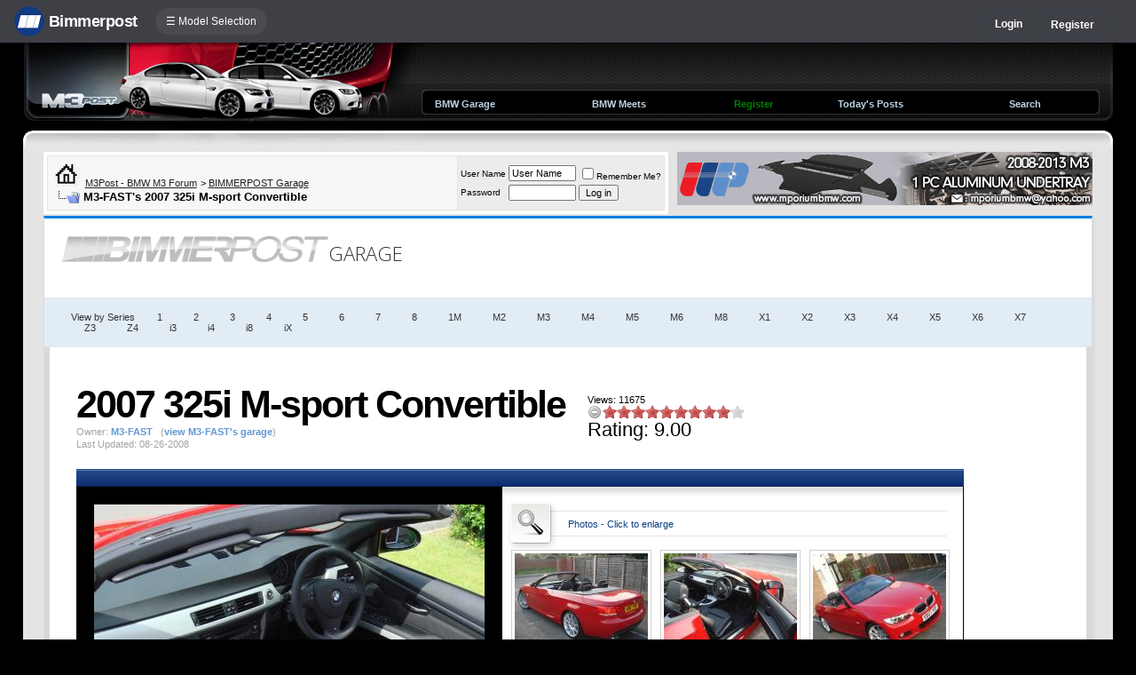

--- FILE ---
content_type: text/html; charset=ISO-8859-1
request_url: https://www.m3post.com/forums/bpgarage.php?do=thumb&width=440&rideid=1806&id=DSC00377.JPG
body_size: 24036
content:
���� JFIF  ` `  �� >CREATOR: gd-jpeg v1.0 (using IJG JPEG v62), default quality
�� C 		
 $.' ",#(7),01444'9=82<.342�� C			2!!22222222222222222222222222222222222222222222222222�� J�" ��           	
�� �   } !1AQa"q2���#B��R��$3br�	
%&'()*456789:CDEFGHIJSTUVWXYZcdefghijstuvwxyz���������������������������������������������������������������������������        	
�� �  w !1AQaq"2�B����	#3R�br�
$4�%�&'()*56789:CDEFGHIJSTUVWXYZcdefghijstuvwxyz��������������������������������������������������������������������������   ? ���-4p�iE+���3GZ ��(4f��FFz�q��/Z_�I�s֐�g��̊T���.8��_[��ʠ�B�����O�b ?�/�?����=Y;(�Ե�\x�/8'�����c]x�Y�M���ӥe*�]N�9>&�K���FHi������J}r��g.�G�?�p�j*���A�)�er�.�}�ɨ�ӗ���#E_U#���\k����?�G�ұ�|[1�K;�<�@�G�+�Y���v-*(�Lq�;�j�<D��_Xʨ|1r�s8����E�Cu.��b�s���5��x���2?J�H����s���X;�Rl�y� .�i��� ���S�ޕ��(�E�F��D���in��2���
��v��m-8�8j�8ʟnޚ��0��$�J�$� t?:��`�k��r���3�����b�<�֩Q�m�Lo���zv�p6�i�1��v_)ϕ}�R��7nx!;�5:�9i[���'���$z;g��&�s'ޙ�������i\,���P�"�被K�+e���k�2�L�֋���O��B?U$��tڿAX^m1���dkI�]�9��
���q�L��֗=�\df��^3�yb~��f@��Z��9��_i@�*��Q���e_�yyq��m,�v�`:��/k�8��I�W��F�!� -Fڔ���?��-���\U��t��/$?�Y�C<����3�[�������ſސԣ����L_S!?֋0�9ì[�wS?�m���C&��]���UƇ��N�ۈ���������H�0vj�nG.*_�/[��� �����r����t�a�ՠ#��j��� �����'"+�=��T��?wNs�W]����~����?�aK$>�|�w�U?�z¿X�(��䌌��
�j\�q�����=*`$>k��`?������f��P%�<����5�����q�������+{	�d�Dk�ܞ��e�,z5�����&	cT�!R������T��(������o������9�4�3A�le&�_��=s��\֥�� �Fy�H��Ǿq��y��jS�&�y��������#�=�R�P��88�d����T�U,�mt)&i0�C ]����v��u�?G���M^:�y(TV��ʖ�uO<J����&��H�{iU�0[F0	$x���4�kh�T��s��,��$}K�H���ِs�@98�����ˤB_JT���LX>A��`y���J�o���`޺����PKo	�䱧��pɨ���̉��O�P��G���$��	?�+�x��G�C&��w�W;�|G��9�C��-����,�
J,���c��(��vŽ����#ۊՆ�2AI��j��u�qIT�-�^KF�"Ծ/lf+6>�� �*�MVw��{��j�ƥa@V��Q�!�sT&�n�\Eb��F)s5�J��M<��i����6����qson�@O���U�]�,�\7�ؿ��k,n&mҒ=��W!��3��Oo �ЍY|*�5i�hI��� M��G��.�~��j�`��m����#V��%x�A՘���&֬���"��A��S�{���3[,%�6qO<������ ����搓��Z�N�NDJ�sY�}j�ATKX��!O5� ?��ʯ�;�=��;��&@}0�� :�
q�]l�W❽4-y1��}�97���'R��=
�m^E�zw��� Yr�1��T_Zh�Y.y��W8�y&��G�{�	37ސ/��j3@�����q��1u�"��k&�Y����~�N�3��Q��|�(�k6�Fq.k�iY�,��i�`�)]��Iq�{�ϔ�}�:mZ�f;�`=�%��A�p*���	�`��ca�,I,O��-/<�??��}�UWZ�Y��4�:����i�Q�F�ޔ����5����Y�Q� iC�&�>�Qp4̴�-Rc��v�]6�@L�T���s8�A�Ɠ��*0�ݢ�� 3��̣���e���R�?U�R��V��~����.=|� �VN�Q�W��̠��'Y�Iėgm���Q��U���~��yv�뎆H�0� ��C�|+x�|i��m�*ə��T�g�Go��^�Ŧ4+���'�y�+V��֫1�R�z�P��q[�t4m����C�a���X��2���ztG�ZM�����M������� �4o�}n��u�X�� e@�ؼa�(��7Q�n8����z�I��YrF��.f�����f�O$�I�Q}Hr]�^ ��%�-���+6[�I�e�&>����9�$� �ɸ�e��
b՚W3*��{;����=��s��j��ǩ5l�*KH{NǽFe���|=q���$���Ӹ���^�t]#G��~������X��C��A����W-ūy�ט� �oέ[Y_ݐ-��\��H��g¶0��$\D�p��pp��*Ԗ�
�� �r�i��ɾ�$��e��ؖX���'E�V���]vnn���Ǧ����k
�^�&�*���\4��c�����Լ�*��Ӯ�|��R���=�f�s'��g�GO�{�L��_ԓ[��
�#jAx�n?���H܋I��F�c�M:t�$��眷?�C��9���b<�߃�[-��l�0B"��bQ�Qv��U� �Z1���w�+$q�yql9��:�X��ٜ��<�y3~�X:���Ϸ�s�rk�Q�F��H�1�pq����c�O-��t�1�*3�qԑ� ��k�Ă�c�Dq�I�1�w�ڼ�Փ��iݶ���&��t2ƦBWz�L�;�9��i@���{h�g@Ug��,X��Ϯ:�o�t�>! ��Cp���bU�0r}{��W�\_Ku<��J*F�� 3[���%�*��[�=>��=Jh��܂���:`t�����Mݗ�����Esמn�0�� ?Ί��ê1�C�5M>����j�ʧ"E���-Ҳ��t��s/�ò���]CČ~H�ޘ�Vr�}�����[�JV��?H�)ѥz�9bjͯG4v1�/C�3ި��9m�Oή[iѠP�Gv��U�ns# ��@+x�g=j3̭�a���h��fJ�͙d-���h�Y���Xǯz��E����F�z�q5�ҷ�B�Y�V'9ǩ8��]������19�'��m��b���30'j�ǹ'�Oe�k�"Yg���#!<ѿ䃏�Uk�����E
��J������w����ȟ���&�h�L�{�i�\�2��\�9L�?����n���7L��k��|B�;HR� dVT���s,���KAݝ=֩l��{�n �G���Z�mt�
Y�
��5�d�Z���E�cFk��$�+7��!��5Ӎ���`�rzR��o<�$
�&�y��c�k�j1������g૙�k���hՎ�)��_�UE����o��������vP`����Z݋L��O����S��+�y��oH2�%?�9?�mYx̒H}3�]Mֹ����	��ğ�i$�W��A��{�.�_i��x��FM3Q���!&adta��.��^��;e�Q�Y��W"�V���?��aj>M=�R���0x�9��[v���}=��xU�je��<��jP��d������;�����֚E��H��`	��}jwڝU����64�[eG��f���	'?�8���V��^�0x�T�,i����fX�/M�"I��MԼ�3�� ��YF ��#\��.g)�h:ּ�n������_�~���VY�v� � ��z*At�$Ӹ;.�*�u<پ?k�?���J�����^�A���)f` �I��~�]�-o�2$����۲Ѵ|l�ww-� ֭�����Y��$uU;��X�-��HX�|� v<2*]�y3i&�`�m�Q�=@���ȹ��e�C�l4>����&�.�ב<���5�[i�=9�rZ}Jz�jNc\�I.@$
�s�H��l�!uKe�"�NI��EAɨ���;e����7���8�Im/�9�X�! ��q����Ա��3Ech�3p}��)Y]d�����z�*���l*2O�����M����饕�nf��I�`c�N��s(��f(5[�#z[l\��0�5�rI̊>�[�d�b��h�㔩f����� �'׵Vm�<�}�*�K�@��V��#h�ٔ]��r� �ET/-��k}lLS�^���� �J�s3����*R<3��;~8����
&h����x`:F�$�ݏJ敠�������g{%Յ����$h�0�	�Jۈ;Y�}�Mڑ  p87x\�n+�u[z�s49� |�g��+3�����Ҥc���i����s\NL�5�MF�\�"� p��,}�+��%�#��&� ǌ&～�#�RD�0F������X��đ�P��:К]z�y�vi ��i�d�����O���=ꦩ�]�waeMq�rĨ 7�'�=9�^���[�n!W��>c�S�#�� >�^����Y���D��Vw?��q�׷_j�i�.m�nTx�Ƒq$��3�q�;x�v�{�f��d�����7�Uw��-Nޞ���Z+�8˥��w��]68�c�-�G�W�q@��pOa��P��'/���a��?��Ȋ��͎Y�M{Ч+-�ؚ���RWc���H��*n�t�\��z~�}�[K\�g�j�o|GwtH�}]�1՝�֯gh�Aa�Vߋ��ɴz���r�s�Ԛg��j\�cJ�R��be���j�����v��qY���-M�ce� rj���GՅs�j�I�����ض���� 8��c��q�����dڜ��MuÛ��{��%���ƺ8<3�Cܴl㼭��S�}B�mkg�j�ky_=��zO��+��M5��Y�G9?��>_i��[�֭<�Qz�Lx�V,q�D{�p!�4�A9o���X�A5�u�.��V�N�"����03y������+���?�o��Vz�ii^��}j�����j>*�B�,��'I26?�dI|�'~���Lh T��$~U�76�^@��F�F�A� <W���/����� ��c'�#��I���������#m}�Ѽ��I����0+
���� �K�L@�\�������o�%΢��[d���?���d��dD�%�oC ~��o�����[�uJi���>u���jk?�;y���a��0p��� Z�p�F ���B�D���L��˷��F0I]��I��UB�
�` :S�iq��n�Δf��t�s���_Z�m���i7��(�?��H�Z'�aj�/����%��a� ,�������4ԼY�j�H����G0������x�nj�Ɵs�Ծ#��1KR�I�'���+���/�[7w����HҨG�G���>��hh�D���@B@�/!�=>�:���?O��.<�Hw��c�Tz�]D>Ҵ���w�Q�4;PSV/5m��vH��O�=돼�$��;�MS�I���N� �m�[;c���:����+m��Evv�*U�wQJ폑'��NG��>��^��z7DJ����U9t{���a>b�;{�x/d��'�Z��BM?��w�o
r�O�sֶ-�R	LmW^qȦ���w.�[���ڶl5?�*ê�悿��9ǿ��l����Lpbve�x���]5	���d]�g�>��s�Q��M��6�E��!�Z������j�uB��������Q�3Cd#�(�� �g���G�橤[�m}a��H��[����T�߁��>7�u�#��b��m�� ?C��+ͫSIl;�p��Z��&�v>`���z����Q��s��Տ�I(ۡ�������﨎cI�y�(����p1�S�����U؜F�  ��1�I��z�Gz 9(Ź�ڱ�YO�wX�wA��@\�I�8�>��8�vm+�Gz��4�ԍT���&�cO�A�����֣d[$�ҏBl���I$#���q`a\��D �N	� 
C�0�c��vyS�.!ז=s�T�vx�)�kMb��1�)<��ҧ��nE0�9�-�Zh���,���t��Ej����wcw�sE	�`��=ԼQmk����?*䯵���>d�)�X�6�^6�Gң�p��k��`�e�횉�U$V]Ƣ�֦���=\�H�D���"�:mEay��qy|�-�y�#�λ7�p�s�f� o��V�Ǥh�:X���G_ʝ����ZxGP��\H#�W�Z���y�tT�ZRx�Γ���$���4��j��ݭ�G���C�i.��+�@�Ɖ��4r8� ��y��T��|�F�$�8S�Ү�x;L���Iu'����+v!�@�đ��PU�h卧�une�;�E-�~C��/�hZ������P2|�۔�z<ת��w���3�l�mRIQ�,n�\FTg��������p�j��8c&d�2?SZŉh�	$)N䥇jM��h�2>�g4�3�:�4f��$�P�Ee]��L�ϝy��*w�V��t���<��Hv�ʥ���ڃY�Ƶg�ڳ�\�8F\�y�� �5��TO�!�F�׭sҳ�ŝ�1�I�5<Ū}��c��W����3�����W*�nr����Oz|���*5P��0��{���h����ow�*@�,�	 �zdf��� �q�p4�Ϋ�ʂ�1۵��⋗q��q��S��-�_{1�����õ$��p�����*V��' GlU��߽+�<�bNOz�ժĹ@wp��sҡA�Y�ۯ�W=t�^��jS,vZe���.����>�]�=m�.#d�2���9}+�Cl
CF��A���g�Y|7�5҃9��OFc#~C�ֲ<m���@�Z� �n�Ձxle�����)��_�/��t�]Nxm"ګ,W�A9��䞦���.�As.��N%��	����L����gI�k�/u(5;]Qa���ʻ�(�� :;ך�G���ޔ���b6:�\�e�Q���Ε����\�H�a����u��i�Q#���*�� ��Β���
�[�>�RMB�E�G󁅙N~=���3���Β.�����ܥ��	s�����\4��N����#�I��T�z�$	�?��k�Y�;�+�h������-���Ǡ�J��?fe��ZD֏�g���?�_�ן[j\����H��vH)��5�\������G���q�}�7r�� {��V����>���Rh�|�	�^K+�Ȓ���+b��^0��X��U�'��>��y�rɯ�ܮc�_��I��# ��c�׊�4�����e��l�������져��-��4o�20#��^uZS��$2\�m�g���e{�=hm͵�<ud2�8��f��6�i�[z���8�ʸ���N�F:�Ud]��h�	bz�� �<�08�B���z?�z��?AjC��v�)Ld/�E-B��W�a������hz��W�
��>���{�����I��Ne�(� ��;Hl�c��@� ���1�3�.��xkC������	�H�1�r�s�=w�~)�Ŕb=:+�˓��TL֋ƒ!GP�z�2$V���$��
�R=��9�o�d�Eӭ�����z�u=��lba%�^��2.~���KHx�dK�!��+x�pđ�訠
��4f�!�)3Fhi)3I��Fj���[��Mc����<U�Ñy�qx��+����I�k���}܀�{x��wȸԵ;���rc��v�ҥ�j,��uK@|����Ź���ƺ|YG,����� �q�el��p�'�.fR�5n�k�KżQ@���Zû�u�� I��A���~Uml�ڝt�?�KR���!$�ű=���K=v�z��V�2�q>b*,>clY�J�t��]f���N��KG��C�\z���+����(W��rGx-h�n?�E��y��ĄH�	�SX��FH�#�����<)��P��-��p�����^O��  ɧ��u�Ȗ�u�.$ߺ�?1� ֤8��]� ,:t�G��$�ۼ�m,�i%�w#�pMfX��/�8�R�wӽ���}�IH�o?^��7�!�p+sR}�ڒ�N�+(��A�cO�Ҵj��i�\Ċ�>D�=dc��sZ�N��c��W�?�M$���4�4�N��"J��J��z'��"K�A2��F�"����RMN>(͟�XF���
� 0k��1�
2́J�Z�u�SS�o5#I�ɼF���c5�,�� /h��$H��=@�U�����r���f�EmgS�ԭ-,�t�m�Ϝ�aK�%�S�I�gۆFϥmImn�CFv�S����*�Rhi�Kq�Y�`9�L���W᷀/�9��I9�x���]x`jl1�w�L�����[ݟ�y2� yG�*���ʓ�C�K�h�a�p9O�/*kV�ZG���jŊ�Xz���%��1��'���O�.=��ÀU�+FE�5��=Ջ ���[6z�Sa[�oz�Iu!ţ�v��e�1�=Xr?��j6o��R��� q��o���~��*�^r)�5֮1��*'�-��V������5k�P9���o�ޟ�5�i~)ѵf	؊ls�#�l�*�]�w�y��GF�=�������� �i0:8>��� ]wD� �m�K� ������j�x�#�ֵe%��3�?���^m\Zz�P#�H�[p� v�Liv�����P�jvz��k9�p~F��j� �A��i�
M#,ʣ
)�R�W�Nq�����3L��l���6��Տ����֎+�G�)i3Fi ��M-��i�X~���E���\,X4��T���0�{�RK����\�r�y�Tf
rj��Ŝ<y�Ϣ�#���dfc�sL�?�.a��<E!ȷ�����ɵ=F�!��>Z�-=��Ӟ���Sl��l�=��8X�ڷ�lT�j=(��a�;T�bsȭI峴Rn'�1؞*���mF_/H�//�f(���4X��5/��5��Tz���l~x�R!���J����~�~���|-��}�[����,g�ˌ~�h�l�WC��c� B��凅<Y����BXB��`�}�J�_ƾ
��}�I�)$�����.��W]�������P���1���ҸV	���u�n{�rb� �{�ʬ6���� ��؅��WΔ��'����_�뤵��u2�g����fZ�^_�,2ʫ��
���=?Wl�^��-o��=#L
;Kt��(� ��7��mk�V˨���
�`*�b���_�^<Mk7��a� <�I��?*�|wp� �J;��d���t�E+�#��,���+��[�$TH��$���ϧ9ǵl�Ǫ��P+.T+��a��A��^)ѭ/��%i)�r��)��<��E�a���	ض�>����d?#μI��Z_ȓ\)������zv5.�w���5�6�I(ds��ד�1�J��/����߻�Eein�%�pF9��ﮅ�MMmI��2U�xw�(�4������Sn,K +��>���z��[le e�{�Q�ɀW��qط���{8�n��#��9	
����F���u9��F���g�@�S�����h�t����Bk;��(�X�y� ���H�+�29���Sx�S��[qk$�;��=y��<�s�T�����jK����)RO9�Q	�� VT�e�	�օ�D��y�L�i��g �0MP��2�2��vn���=�!�w���L�}�@��F�� `4ߡ��|�q�8>��&�rx� M� ��t=A�V���&�>�i=����	��k�1:�!�Q�W,o��o�����O���z����.U���Ǳ��WSa�k����5����I���e�� �?�=�
�|w K�ϸ� �	X���q��Ğ���\�N�f���\����p2�I���[��W��4��S%��eàj��# �G0ǽR`b��Ċ_>�Y-&�wD�y�t�*k��Ge�&�� �_�ד�[���F�Zʥ
u>$�+�&�J�mrz�p6c��W?}����B2A�Ҋ�W��>b��Li�O��=�^~���~�!���m�̸F�q^��6GR���Fs�
���-���>�5B-R���d�����>I�K��Ei�s$�FzQA�ⴂ�J_,v�2�[�{S����Sh$�����k���<�)��(�,v�E�U����G)����g���(��޳��L�w5�������  �e�1�P�qTd�t��b;O'd�w^���"�ba&�wu���3�B~��ֻ7@��t���c���ϭtx͞��_NО�In���\�l�j�Xmk]�����q���U/�\_�KU���k	�$��3Ǎ�����O��q\��#�1�������o��g�|+�!��C޺*ZǄ�Oʼ;�-x������OV����;�Ď6�;#��ڴ�-E=Y�Z���~��XGm�Fx�d��?*��oV�d�˫��J���*���l���~��vE���;u�� ]-[�����}����q#�ѻ��>��.���y�aPcs�$�8��4xoC�5�b�����d�lk������y��6�%ƫ��Y"��m;�b�?SN�IM'fx��D\8ٓ��#g������;��Gogow=�W'dOS�������2;Hnn��Z�9�=����[���;P@���-��t�v�Q���]T�Y##q�Z���~^�gR���|��g��b��S�U����~��mMB�#bH''�N����S�x���w�J+ǟι���[299�Vu5u"(��T�Br~f�)$��o�.qZ֪bU;q���3X�}�ZQ4��߽��)�hCf���<��b��U�̀�棜��ؑDLA�Z�k��)�jH�#�E��䕑�)����;dS�U=��E�.d�a��J�}6؂�u�T����̦֨YY�8 �`E��
��A�X��ӭ���w�mY�V�
q�kEq=�`4���ׯ�3b�U��jW�#�rs����#��������U1�&�P��'�"�7)�P�y�]7�ˍ�c�WV���#M05t��K�-u�<��$V	*��}<W@~���'�o��bᙼ�ف�G�L���A`"��%g��=G������+�k{ujǌܿ�� ^���w��h֏5ޓ#�]�&=r���Y�m�d������o�)��C������v�:��N'aǸ� 
YtIm V��V#�i�����mN&��>���GL��7L��	��$	�7�ϵcI7?,ɇFZlF�Np�1����ޝ��c��ק�o.\���0Et�Z�7
0�C\�Ŏ��o� ��"�=����K��|�>����_���?Jv���=XK�z�,5�#��w��Gk�E:��>����P̎�=��
p�f.���KI�c���|3��\����?�ˏ�Z\ϕ� @����;��NO�]]���F��j�tBX�W��-�Ο��.�w���Q��<�];l���v�1�t6_�5��+(��?��E�??�_����9B��[��Pf���ڥd>n��>���k��s�?(���Wa����H*\��'�Fq�I��۰]�i6D�#EE (�(2z�:���?J�;�d8߃�jX�^2SL��=&��Hv^���:=gF��� L�)?��A�*�aژ�*�,@ɠ,|ˬiײ�ߝ��l�2�=}�?�T�<+�MVT�H��%`~Y��Q�n�~���Q��%�]Mu2YIv�`��p��WX��
�KI�B�8�E��/�㸟\���R�2��� ~��Ţ�«���wp�^������t~"��W����%��YP� 
�?.���jW���~���f�_��*�~M�xEP��Q�p:���-@�i�i�p?*�|�I&��������ơ<�/!�MU��~N)K�[q����{��߰��0��$1=��V߇�
f��UKk�-�4�7�� ��>��Ƭ���H���أ��>�7��sJO|
}ܻ�v�$�bi1��R��H�\�� sHz�SK�˘��"�M�h�dp}랍�7���7sa��j��c�X�pG�)<���yi���#� Z����� �`��i=i�sVW�V�G�2�	��v����g��^^7~�HL��O*��u�e��#�>���Z��� �7�wu�lֿ��#sr<�_*�H�ҋj!�m���`ǽT�^H|���OJ��E����Y�����̱6U����D$���l���/�z7�� ר@�&��s�0A��X
@�c�WMg=��A$N���C�~&��G6`��a�����s�Vib(�r@M�� `W�xW��z���g0�Dp�N2���r1�k�z4��MWNڧ�( ��0���q���FQ�i��ttSp&��^�ף]xZ�&�ԏ�X�~kO��(;`qH.K�۸���9�j��nPr+	��ٷ.�Gu�c��"� ����t4����O5f;���ֱc��nS�(뷨����,y0/�ogz���+�a�+6�I������}�֬�� .3V#��,�{�7-�D�s�^�K���ᘳ�?�v�����mg��Dr�a�f�i�6�*<��G_��4��b=CM��7K�s� -��oǳ~4��׶*f��Ÿ�͇��/Q��zÖ�)\��K�8'�T�z��(�Q�O�j���F喺� ����M+Y]�k�� -b���?�������^��m,`�Ֆ���vx5N}j�g�i�׽D�^��f���}��t}j3r}j���e��������=�Tf {�ɽ�V�d�z���wҁ��ޘf��9���k崷.G�9��^� ��xJ��<b1����J��g�>����"Q�� Vm��]�*�����c�ׂ�_�ܹi�rǩv�� Z�q݉�Rer�ɨ|d�T�(DQ��� ����<m�j�/p��W��:trH���ԇ�h]\�,l�F,FrO5B6�]���S	�P�U8I:f���ջ��� �gld�R;�Y#�O�)>µ.��,b{4�s�v����Z��D��g��� J ��8�0=�&�KY� �����U`Mq��H���z�rJ���(�a�������ppUTc<z~U2ޤ�κ+�cP���O�yU��`uc��}H.<���}����wst?t�ƒ�4�����7)�q�#���O~j���Z"���!?���͗&�O���c�JCցҔ�jh'h_r����� lCv�w)��*т���h�����r�N��8nj�GQ��%�B�u>��o�X�1tfGP��p��:3
�j����>�\�V=l,|�2=y�/x��mmf}�;Wu�]�}�=3T��j[C�摤��3rI�QKR11RE,��xݔ���@��)��^��q��t���[�]��#;d��^��� h~%���9���?⧭|�o���nFx�?��S$ӯ��x�S�����R��}G}�-6��-�e?\�2��_��s�����76����hF�q�~#������i���� �.q �w�kټ7���AV��Gs��c������m��>�e|���X��?��㸏��ڏ�t�L�L~E��·�$������3}�jzz��/m�G��{�_�5i����+���ϡ);����}�)�a���֪�#�A��3-�ͱʏ5p9�B$W�:�Nc�T���9e�� �^ 2��Y���'#���\Z�G��%>���$^ X����g$�Q�e�i��d2��:u�;��;Of;�@U��z��093g���R�m���O�Q]D�m����!�� 9���ǼMo���+{��fϢ@�1;!��V��#G�$�ϻ�rJ�5��ۖ� � pt�N�$جw:E�9e�"��k���,4��sr�ê�?�y��W��7_ç�\��s|1q9a�{
|�9OA����[�@�3����+�����LJ�*D��?��BH�?t�U�69\�i�x�R�$�u#ط�򻟙��������}x�ǫ�8��� �})�_L�h.p(��⎽I5�EF����.�����ES�X�M��p.�N���\s��Pլn@i�w���%�,ޘ���%s�t�>%��C#0*�9?ҵ��Y�VU1�
�pef�3ۿ��&�@b�m�B���p�lbH^�O���r�G,�1a�ui2N8�ޝ�
�#�\)؎rQIǵ M����n��<��Z���m��`�9Բ�t������Gg�3I�m�ց^^��,J��ʻw8�A��5J�F+D����]M��nn�]ў����>��R;���a������^�%HE?b���QK@�J)qF()qF)E0���<�UR� �=�&áS�(�9���ǞE7�KN�I���� *�>dۏE��f����r;� �
)��I%�{v��&:��Ai��!��ü"9G���~��H6�Vr��G �4�S�Y1��|;�7��oO�����H�ٿ�5���މ�T��%�>ky~W�¾nG*z����3��d���K���-KA��\���s��m�ߏc��-�j:p%�����ZF>u����y� �~'��u%:��񿤪>�� ν{þ1��I}>�Z@2з�"�G���n#���.�'���T�F!��^���~�L���ϝ�q�� ?z�5P�A3D/-G���r��u�ޘ�T�;U�.9Ixϗ'��~��#k���qӽT�N��L.r��5��d�чCF��k��e!�{ɻ�H��?�� TV+�*5r����;�E p-2�����4�s�De�L������~CΚu�p�}ǖ����jFX��p�����(���%�nz���C���,I;����F�C�����#gn�v�?�� i����$\c�?�Z�i]��4��E�Қ�7'9���<�<(QPn��i\	L������(��@8�R� x枵������ :TTsWl� �c֘-�˽�Tu��'���ne�)"!d�B����z�G��"�*�f= 5�a�MF���yiԖ�=j�&�?r.'�<�RFFGoj��I���h]���w6>��M�����#?���~Y������ �h煨�ǻu?�=����y���R)B��;�xG�?�O���T�Q���� ;��p��]=��m,�$*�*���qUb�P�N�J��!�s2���yqЏA�����v��d() �ᇨ����=��8,Iڑ�W>�ǯ��-�d��Z+0壔J�����9=��E���ڭ��j�鴫*���<�b���Y�ár��c�+�
��g%fotG�����ӕ*J���&)v��a�VBf�l�b���|�9
x&�̫8�c;N�rN+R�E�x��U���!�El���Ne��ޡ0X�y� PIH
_/wQ]v��y��%�����u��xCM����C�ӥ��K��'�)L�-���{TU� ����Z)�mP<�O���kF��/�[�jܬ��_Q� ����C���T��]�T}�Ӆ'Ԋޏ@�򂭺���h�W<~[v�C��x��� �j!�9�xN���p�0�ҹ�C�cs5����G��L.q\u�C8�Z���i��Г�4������@�t��	7f�d�@���ֶ�I�Y��{k��e���X�`�<U���f�%�27/d�B�%�Ɓ�_Q�n�\Q}Nc�L_����5�z/���v�\i׉2� ��:���t�#��I�z����-��BM:�X�C��lc�ޥ�õϧ��j,�����͈pO���0k��t��4�����1r?O���c�_#�e�����Dk��	����4�Z�T�[�;��!q�����$��d$On���2�Ez&��KK�3�?��:�շ�v�?*��粐E�[��ٓ�o�������p�uV��N�z���QH�	'�i?nh�(vE&�J(sE%- QK@.(� �b�S�搩 
�<���V΋��rI�(8����%.�u:[�Z|��Hۻ��v���MR/l��͏��}�k��Ҵ�"�6RP�����-��ԑ���z�� �թ.�4�6^��2`�R�p	�ִ,�6obIo��'"#B;�G�O�z�Zm�5Bm2{iL�E��G�A����ԓ2w[���d6�8�Tv�-��x�ȁ�8�#B;d��n ��-�Sf�ɦIFk���V��s'�C�V<�_j����	�㶉NLp��\� ���x��EG:�(� �|<�����N}�ʵ��0�&�M۟�o�� ��I��[;/��r,�Ls|��K�����q�\���}��7Z�n�y�&�`q� w�2rG��-u;�u4�I�7�I�s�[W�ۆs��krw���R��t�ex���B��=���^c�-MV����X�>���=?P�J�"��}�#����|ec��5�b���~�{�����B^�<�i�-<��+3Q �����@�!'����n�sɭ9�㵃ʲ��w�D�Ci�(yH�~ð�����A�<Vt��U}�HL��]敠Z��
�y;�S�i>�}������vV�]��a �Tz�W�<S�h��P�T�)�9�Ur1ަA�:CF�2:���T �q����#q�t����L�"�S����C^��h7��5Kv� v�=���X`�V��D�3�(�x?J�o� ��Q� �>����G5�������)���� 
��02#8#�=�����]ŝŬ��:ȼ��T���\����U��#$j��޾Ƽ����7ʲ�{c����鞵���ğ(��DlU�{���Bf���Qh�5�?3�g�+����U��I�,�ga���	cW�a�#a��ԫ�Z��� l\����MX.p:Ušޠ��^��Z:�5_]	�n�3�K�7�t5�qA&�R�x���_10D�OT\�t�n�{��/麠��Vgrx�s��?�/�ǽzR�o{m��s� �p�¾I��:��� vc"����)u�� 2��m��?5��_��§����C�eKM���ɷ��O���1EP���W}����	3�����F|�E�%R�R�K� (�� ��)8P����H� ����*����F��2��4�uMB;h������ץ��z�{h��V�;3���Vޗ�����#�Jø���s�T�=��4������<-��,iot�zWp�� t!���;��Zf�%��9Q�W�xg��EVm�z�is��6,v��#�טx��M:V�t�%��.^e����+ӭ�a��I�����sB�֭Z9Q|�pH�*�!��j�I����Gi�NzV�� �w�P�W�/�I�"9$�|��Oz��hvp"D�ʬ8`�#��Uq��ӭv��h;zf����M�2�<�	(˟Z����tO#L�ǰ`��!�~+���n�����9���S.�b$�zíEZ�M2q���1��>?����Q�uk��XdӤh������(�ں9�h2�:�Ť�B�ܙT�a��l���ǩh�N�
�zyr�2?]��̅��>�,q�@+���>���]cb6'���+��^������b~x���)��׊�"� E@�p���դ�<�.b	o��c�CI$e[�#U�i���^P16�R�IU��X����#x'4�Ֆt�ұuCl�2�s������8�i9.GJ�e�&q-܇=�9'�� Py���B_&�g�����kCJО�ww!�~p3���k�Ci�(� �*�Lv� �9�tU蹏�$,�����V1�^Vh��S�h�X�@2����(v���h�	�WO�K�a"��������r:C*�ۥ����?xzo��ݤ{�� �A�����ݱ����5��Y�C4c�֘� ��pA�S#�� ֮�Q�,�"����#� �ޙ� ��+}�\��L.x�~�� ���C0<f��+���5��~5���<әX�8�gւM�Z[�U[����Xr?�ؠ(
@)�T/�H��`H7��Nb�2pi���{��w5���E# W�(����
̰��� ���-- &)qJ(�n0iE'N(�Vm�y�(���@�j��a���e�я;g�A�� �?�0;?h�h�J�q ̭�>��@-�֜�y�ǥ1y ���Rwv����L�S�=�{W!��i�2[�Á�~�ٿ$q�� (�#E<�)�֕��-���r�Zχ����V�u��V�A��#�|5��YvɲA�S�ץ�ڼ� I�����_3�rѰeb��4O2���#��"��רi���&9�g���o���䷚ZI�8a�c]����T�����g?�_�]+�sE�׍��M2��ze�މ�w2��&��jf+)l�f!<Τ.@8�I��m�7�l��e8`~��\xK^�f�$�
A?�0�8��[@�ݐ��z�ލemam�Fq����XxQ�`���S�y'�� Wa�xkM���qy���i'8��	���4���E�W�xɝ��?�׃\Z��c��0�q�W֚��jm͛���h��1_1Ok6���op�$�B���j&r��W��r_'J��#�#^�Nk�5�8�K������5�x6�:LH�*����L��n�[�x�0�#���Om+�"���������\ �X9�h�������5���N�B�����ou1J��pi�����UTnc������ T��h�v�����֦�e6�tE��ז� 3b��w�c�F���#���N����N%�c�9'�ßz�lt�mP$Q*aִ��'�;]>8#T�Tt U�(�OU��A��LB��R�Gր�ksRuq@����	W�<:��쭥I�Ib`T�+�qW�MK�w?g������c:�PIq�k*�2#u�����Un�� r;�p����|�lo��9 dCщ�#Xd�]����d������8��%}�����[rw���z��wN�ֈ��c-����U��� u�9�0&ZJbԡK��P��]�n*X�ܜ�*�vJH�;
�~�q�Rh���(�QE����(���R�p�LR�K�:PS� �@
sN�S%�֬���L���]ea��L��	@���n=sMV$���W���kX�NI�׍蚴�F��D�:�a�^�eyo�Y�sn�A��jZ���rhPG�����{R��$s@���}	n���g���� �����2<b��L���<��B�
�8 �b�IJ�[�h����a.Tpq�{�2D�	Z9T����#{M�.,X(b�wC�+��� �$��a-�r��pW�����J�ot����L�͖��i($}�ۆO���*� �<A$r$�3Ap��?:�}��K��W��G��Q����A��m7�DSu}����'���W� g_��1��(z*ǟ�Y��E���ְ���y�4_6�k+F���%ݼ'����}�eF�ok�OT��~�m�O;Fӊ��/���u�.���p�3��z��j�k�m$���<m�?���C��P���V���a�UQ�����>�'`�8�_2��"�&U�A����gi�� a�f��;�r0��x���/xO�D%��/�|����ø�ִ�&fӵ�o�� ��}���rT��ܝ��q,G*}G�tw�ՌW*���c���Y5�+A"����{ٽ���]��%Ƈ���^�>޵+B�K�v��n*�6�O�T�f[y�h�e<��]���t���h���W�c�~5��,�Җ ����d3��.-�d9V6�N���oUD�A#~�N������_i�s��j�&4�sMuȩH���@F9����B@���ק4�S��X.B�^\R��O#QT�FrBh�h��"���!?Ŀ�[2}+��,��H���v:f����~�/����"�\֩j$S�Һ�����r�������ɦ3���%��IC׿�OL�1R�h$2�!$s�=�1�рn����յ��hg�v����k�8l��(o�ٶcV�v��֋�������=9�5�QҲ�5c����}~�� �I@���;���#����$�(A��\V>R�/AE��@���HNE�4A�8sN
1AR)�x��LNjUZ @��HSӭL��i�^�cʁ���n�����W_:]ד3k)�g�O�Mm��r�|z�c��ݴ���r;���Τ�O5Lm�9��i.���{/5V�( p �V��qҕ��q]�8���e.c���9^�u�ҁl�U[�671_ǝ��̣�w��Ӱ\��?,N~���ipj0�b�_��p}�u���4a��E5���*)X�)m�h�B���?�z���oyI"V⸝Wv{��o1G>L��7�Ӱ��e�kYߺ ��'�O��n+�2�.���F�Uئ�FM z��k� ����۞^�NG����X������zG1���Џ��x����b1Zpޫ0�v89=i�G�M��GR�1��`W>;t����|C|�:]�z-�1G1+sԚ�t\Yl��w\��f��� x~�Z�Ʋi����!�Yw1�C� ����b�l�gO�ԴO"��~e%�˻x� i;w�^�<Cw���\�
��)S<��<���i
�)���� 
l��09��ӂ
 ��<_�G�a� -��t5N��˓<�����x�֎�O,Q��)A�Aī�lF�8��S��B�<����髑N������S	��*A�n�X.N��ri�K�枫O ~4�Ɓ�O�ir=i�
�S��c�P=�^��)�;H�O�����τ�e=S	f+��i<�c,I�8>�%�n��˲y�u?Ʃ�� �"g��ԅH8=}in�g�4v��ڂ7���.�u��Q�&�GPjB��P�ͳ�r>�#�o�MGu�D��� t�z�(v�<r	��}� 1EsA�2����<W4�� ��!��<)�N�!���� �>a@�⁤<
`W�A��i,�����Y����hG�R�f��4�7��F�:���ǵu�h��Wg;�N�FpA��]���W�O��K�I�w%H@�R�CҞ<iEAR�b�y�W#�8⡸�$���m��8�Lw��e_]��iҞb� VO�'o˧�[�s\~��|��|���O�����.aY�+ A���X1栞�eR
���"�֐{�o	C��dQ�ܯܕx9�$���k��:�n�=k�.-VT#����	��3(<28�L[�2� ǥ_I3\�˖{k���#����[V�0y����eԼ]����Zip�Pb?�Q�=ϯ��V<h�Ü�짥ZW挐G�(z3�)�5eJ����!�w�8��5�������-��u�#�q�H�n ;U�/pܼ����r���S�4�h��/=�UJxZv��0)�qRF)�n(J�o(@����� 3���P�sO�UE$�+
��g6��?����4�6�<o!�6'���)w�I�1�*z8�4)U ��~��K)!h��~��i���}�-�9��K�d���=is�Rf�Xb�X@�����u4y��9�P��njFl��銋c�M�� }ƀ���)^��{��?�G�E x���8Q��1 �1�LS�#� \c�N�3' V���P3֚Wv!��$�kN(����(�ZFnW@;T�)��*�*�ܶs	#?Q�U=i��i��_Bu_J��\�̖��"b�k�ӵxoP)!%T� J�Q��w4���c�P<ȝMg]k�3������Uy8�Z�PK�5�u�E�iX� ��?Z����K�3��o�>����kW���CcU�k��kC�ײYEo�JT2F��{ҧ��^�P���};��3&2��\��;�V*�X�.�/m$_������FT����֨����v�b�E&�~B~S��Ͻ�4\��x�Jm3QMN�'q�x������)�Xf�3�ZJ_YM�S���9���k	��lv��C&�*�bk&�\pMh�dS~�����n`$m�����~��T���,#�Y�?�*Ƥs�$d8�r=G��Y�XpH���zc$@\�9U��֢��MD�!I��0=)�}h�⨐
)qE(� 
v�P)�(�N	NQ�I#��!�l-Q��HP�8�UuU ��x
��}�3��]H%�<g+r�֕ʰ��ͨ1�Z;o��q��54H�(X�*�LR��>��n�"�3�?4�������M[Z�үB����W#��*{}q.�����x��O���|аa����F�����T<0�����y!��Q�U���i��LW,��N͏���V����l҃@\��=�0���ɤ'Ҁ'���ٷC3�� e����H8�:SA�R,\f��n �� �'�Y{ut�1M!6Y�U�q���9�o�K��O�j-Z"D�R
�i���*0h�0'���Q�Z�q� p4^�I�Y�Q&�K�ygr6�Eg�WWm����]28�b77�R�c�Zf��j3,B��H����Z�q+�f&i���t�j��+��WW�jkp�)�$�K��R���T�)�M(�2��2��<U��n=�����%�8�L$��vo��Wm�9�\u���Z��}@�Mc+~��O�'o˧�I�I@˷�Z��b�lc�������Mra�d���Z�lD�S��{i��Z�K����Y�x�A��ZP��g�q�CM�[J$E�C��E�A�8��}��.<��%�mǙ��zף��툭�!�Q���Z���m�{Ŏ�,�=�1!��?�[���[�ؐ(�u*�*E��H�roq�)�i����1 ��:ӂ�N�j `Lӂb�4���P杷 �j7#����}��k%�+�"���OJ��5g�C��~�� 
���y>�~wL�'�� �Z�(�BF�W���Xm���L��I�Y�A�JǞ��\���6z����8����Z�� Mب��I�VN��AD<�'���r��ҝ��o������2?J�c����X��.9�:l	\��P������zr��q�r�n�p{�]j��L�J:�<5�� m�,�"���'��Q7�4��[x���q�H'�����9��f�� ���/I�m��3��l�n������Wn%�bYW�֑͜�)+�^ۗn��C��T��$�;Enz�9'�(����\��A�98�
r}�H�F�p*�Z�oW;U��ýr�0��g?���Q��׋�����S�.�Za�PHN��)�¨$��6�ڼ�j�r�M;O ��s֦�ػ$�;���ȧ׭_�����[�����ҩ"��
�E1i�P�����TK֞(���� Xn�7�m�y�k�^��)��Sq'�泒��w/�Q�q�L�jFC2�N+*B�}�7��Z#�Ľ�k=Q����@�����G<LC)�a�̌��Gq\:.	$	\a���mv����A �.�-�|����9�$�<����;դCd� \v�8�ϵB�j��Z��� �N�F�:�� �Jz�<�@28�?�9y�� �
���k����p1M�$1��=����1}B��F�ARr楲�hO�\^�[E�s�#p��j��"o1��7�۷�Ү�|��8 v�U7��}�F=��#܏�� �4�~�I���� �?/��(��n��}��Q�b�H��^E�qY7��a
�rMc^�y�n?�Sc�Ӱ��+HŘ���Rw������3by�F�W��e\�Կ�L�=[t�S�-Ջ��ɒj2I<�J��Z�-t�4���g}���������۳����`��>�0��2�A�:e~��W�;x^)dhci��ƻ�	!�N0)��)����4K�v���ʕ�˅J�^x��jK]L�WtѦ�a����rrNy����ݖ��b>���&5r���XZ<�<�^St��1f$繢��i��